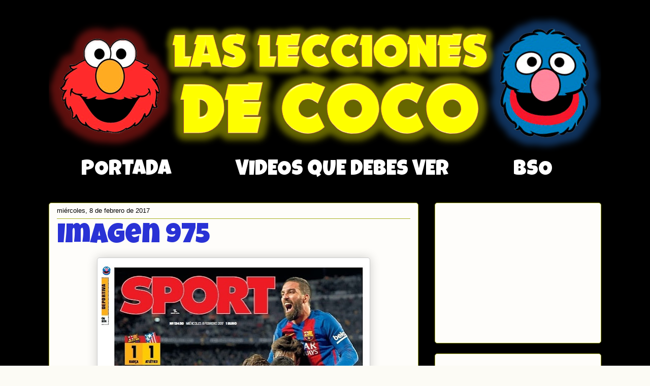

--- FILE ---
content_type: text/html; charset=UTF-8
request_url: https://lasleccionesdecoco.blogspot.com/b/stats?style=BLACK_TRANSPARENT&timeRange=ALL_TIME&token=APq4FmAvWwiwpFvujT2LavmP3NUfRHpmL5-YPu_HP8hL3NQdlWT5ylkP__5lZ_lFqL3UmbY45DkUCJZzTf_aGlEmfqnJBuXCqw
body_size: -18
content:
{"total":1261044,"sparklineOptions":{"backgroundColor":{"fillOpacity":0.1,"fill":"#000000"},"series":[{"areaOpacity":0.3,"color":"#202020"}]},"sparklineData":[[0,15],[1,14],[2,12],[3,17],[4,16],[5,16],[6,15],[7,12],[8,55],[9,24],[10,28],[11,39],[12,100],[13,11],[14,17],[15,20],[16,20],[17,18],[18,14],[19,26],[20,21],[21,16],[22,20],[23,17],[24,28],[25,21],[26,16],[27,18],[28,37],[29,5]],"nextTickMs":1800000}

--- FILE ---
content_type: text/html; charset=utf-8
request_url: https://www.google.com/recaptcha/api2/aframe
body_size: 249
content:
<!DOCTYPE HTML><html><head><meta http-equiv="content-type" content="text/html; charset=UTF-8"></head><body><script nonce="EtQSuX_rYyLrYIkySo8Zxg">/** Anti-fraud and anti-abuse applications only. See google.com/recaptcha */ try{var clients={'sodar':'https://pagead2.googlesyndication.com/pagead/sodar?'};window.addEventListener("message",function(a){try{if(a.source===window.parent){var b=JSON.parse(a.data);var c=clients[b['id']];if(c){var d=document.createElement('img');d.src=c+b['params']+'&rc='+(localStorage.getItem("rc::a")?sessionStorage.getItem("rc::b"):"");window.document.body.appendChild(d);sessionStorage.setItem("rc::e",parseInt(sessionStorage.getItem("rc::e")||0)+1);localStorage.setItem("rc::h",'1768889721152');}}}catch(b){}});window.parent.postMessage("_grecaptcha_ready", "*");}catch(b){}</script></body></html>